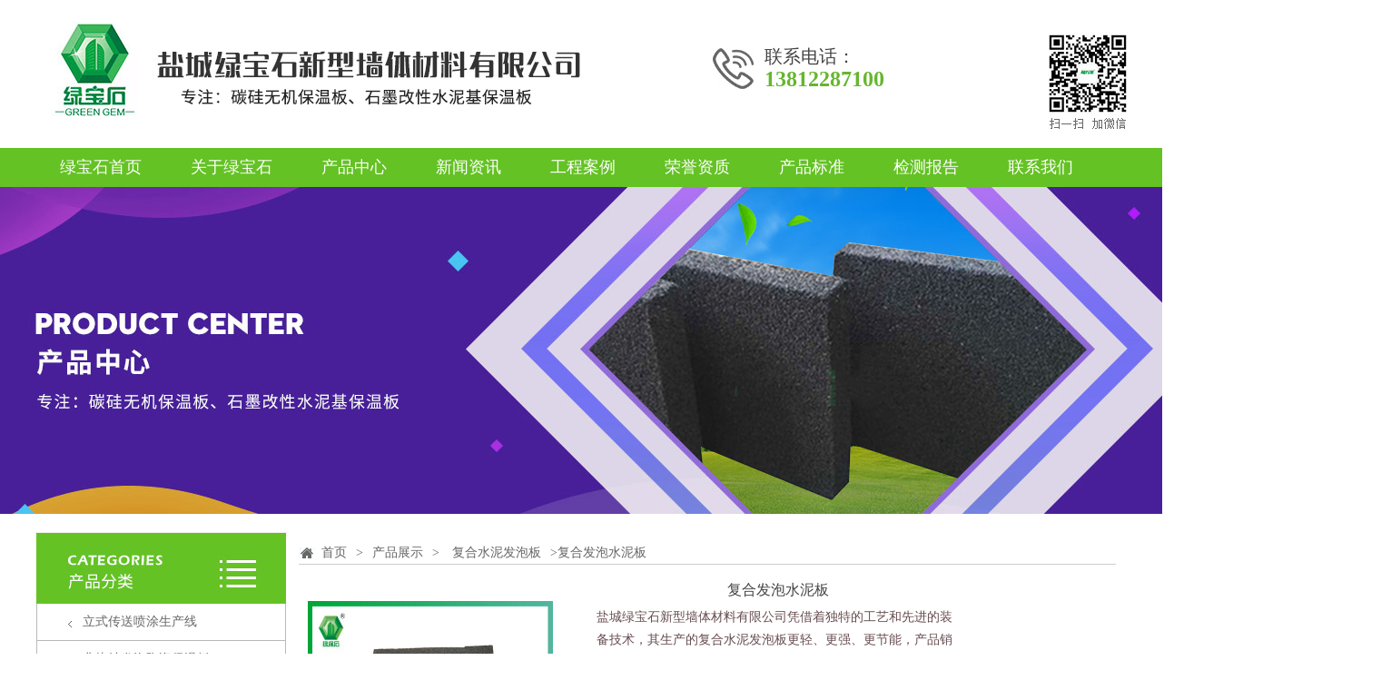

--- FILE ---
content_type: text/html; Charset=UTF-8
request_url: http://www.lbsqtcl.com/ArticleShow-398.html
body_size: 30371
content:
<!DOCTYPE html PUBLIC "-//W3C//DTD XHTML 1.0 Transitional//EN" "http://www.w3.org/TR/xhtml1/DTD/xhtml1-transitional.dtd">
<html xmlns="http://www.w3.org/1999/xhtml">
<head>
<meta http-equiv="Content-Type" content="text/html; charset=utf-8" />
<title>复合发泡水泥板,盐城绿宝石新型墙体材料有限公司官网，绿宝石复合水泥发泡板厂家，复合水泥发泡板的原材料工艺，盐城复合水泥发泡板 ,盐城绿宝石新型墙体材料有限公司</title>
<meta name="Keywords" content="复合发泡水泥板,盐城绿宝石新型墙体材料有限公司官网，绿宝石复合水泥发泡板厂家，复合水泥发泡板的原材料工艺，盐城复合水泥发泡板 ">
<meta name="Description" content="盐城绿宝石新型墙体材料有限公司凭借着独特的工艺和先进的装备技术，其生产的复合水泥发泡板更轻、更强、更节能，产品销往全国各地，并与众多大型建筑集团达成长期供应合作关系，深受用户信赖和好评。复合水泥发泡板，又称泡沫混凝土板，是用泡沫（泡沫剂制备）与水泥搅拌混合浇注成形，再经养护成的一种水泥基轻质多孔无机A级保温板，具有高耐火性、高保温性、高耐久性等特性。,复合发泡水泥板">
<link rel="stylesheet" type="text/css" href="css/public.css"/>
<link rel="stylesheet" type="text/css" href="css/ny_style.css"/>
<link rel="stylesheet" type="text/css" href="css/pro_arc.css"/>
<script src="js/jquery-1.9.1.min.js"></script>
<script type="text/javascript" src="js/jquery.jqzoom.js"></script>
<script type="text/javascript" src="js/base.js"></script>
<script type="text/javascript" src="js/jQuery.blockUI.js"></script>
<script type="text/javascript" src="js/jquery.SuperSlide.js"></script>
<script type="text/javascript" src="js/meau_nav.js"></script>

<script type="text/javascript" src="js/kefu.js"></script>
</head>

<body>
<!--头部-->
<div class="head">
     <div class="head_center">
     <h1 class="logo fl"><img src="images/logo.jpg" alt="盐城绿宝石新型墙体材料有限公司官网，绿宝石复合水泥发泡板厂家，复合水泥发泡板的原材料工艺，盐城复合水泥发泡板 " /></h1>
     <div class="hedyou fr">
     <div class="hottell_img fl">
     <span class="tell1">联系电话：</span>  
     <span class="tell2">13812287100</span>
  </div>
  
     <div class="fl"><img src="images/wenx.jpg"></div>
   
  </div>
   <div class="clear"></div>
    <div class="nav">
      <ul>
         <li class="fist"><a href="http://www.lbsqtcl.com/" title=" 绿宝石首页"> 绿宝石首页</a></li>
         <li><a href="http://www.lbsqtcl.com/CoProfile.html" title="关于绿宝石">关于绿宝石</a></li>
          <li><a href="http://www.lbsqtcl.com/Product.html" title="产品中心">产品中心</a></li>
         <li><a href="http://www.lbsqtcl.com/News.html" title="新闻资讯">新闻资讯</a></li>
         <li><a href="http://www.lbsqtcl.com/Case.html" title="工程案例">工程案例</a></li>
         <li><a href="http://www.lbsqtcl.com/Honner.html" title="荣誉资质">荣誉资质</a></li>
         <li><a href="http://www.lbsqtcl.com/Standard.html" title="产品标准">产品标准</a></li>
         <li><a href="http://www.lbsqtcl.com/Report.html" title="检测报告">检测报告</a></li>
    
         <li><a href="http://www.lbsqtcl.com/CoContact.html" title="联系我们">联系我们</a></li>
         </ul>
  </div>
<div class="clear"></div>
  </div> 
  <div class="clear"></div>
  
 </div>

<script language="javascript">
<!--
function winopen(url)
{
window.open(url,"search","toolbar=0,location=0,directories=0,status=0,menubar=0,scrollbars=1,resizable=yes,width=640,height=450,top=200,left=100");
}
function MM_openBrWindow(theURL,winName,features) { //v2.0
window.open(theURL,winName,features);
}
//-->
</script>
<script>
function eshop(id) { window.open("Eshop.asp?cpbm="+id,"","height=400,width=640,left=200,top=0,resizable=yes,scrollbars=yes,status=no,toolbar=no,menubar=no,location=no");}
</script> 
<!--头部-->

<!--banner-->
<div class="banner_cp">
</div>
<!--banner-->

<div class="wapp">

  
   <div class="main">
   <div class="main_left fl">
     <div class="prolist">
       <div class="prolist_ti">
       <a href="http://www.lbsqtcl.com/Product.html" title="Product" class="abb2"><img src="images/proli_cp.jpg" alt="盐城绿宝石新型墙体材料有限公司官网，绿宝石复合水泥发泡板厂家，复合水泥发泡板的原材料工艺，盐城复合水泥发泡板 "/></a>
       </div>
        <ul>
       <li class=while><a href='http://www.lbsqtcl.com/Product-117.html' title=立式传送喷涂生产线 >立式传送喷涂生产线 </a></li><li class=while><a href='http://www.lbsqtcl.com/Product-116.html' title=非烧结发泡陶瓷保温板 >非烧结发泡陶瓷保温板 </a></li><li class=while><a href='http://www.lbsqtcl.com/Product-115.html' title=复合水泥发泡板 >复合水泥发泡板 </a></li><li class=while><a href='http://www.lbsqtcl.com/Product-114.html' title=水泥发泡板 >水泥发泡板 </a></li><li class=while><a href='http://www.lbsqtcl.com/Product-113.html' title=发泡水泥板 >发泡水泥板 </a></li><li class=while><a href='http://www.lbsqtcl.com/Product-106.html' title=碳硅无机保温板 >碳硅无机保温板 </a></li><li class=while><a href='http://www.lbsqtcl.com/Product-112.html' title=石墨改性水泥基保温板 >石墨改性水泥基保温板 </a></li>
       </ul>
     </div>
     
     <div class="nynewlist fl">
      <div class="nylist_ti fl">
       <a href="http://www.lbsqtcl.com/News.html" title="最新新闻" class="abb2"><img src="images/news_img.jpg" alt="盐城绿宝石新型墙体材料有限公司官网，绿宝石复合水泥发泡板厂家，复合水泥发泡板的原材料工艺，盐城复合水泥发泡板 "/></a>
       </div>
       <ul>
         
         <li> <a href="http://www.lbsqtcl.com/NewsInfo-1103.html" title="石墨改性水泥基保温板的核心特性与性能优势" target="_blank" class="fl"> 石墨改性水泥基保温板的核...</a></li>
       
         <li> <a href="http://www.lbsqtcl.com/NewsInfo-1102.html" title="石墨改性水泥基保温材料，保温与强度兼得" target="_blank" class="fl"> 石墨改性水泥基保温材料，...</a></li>
       
         <li> <a href="http://www.lbsqtcl.com/NewsInfo-1101.html" title="从建筑到工业：石墨改性水泥基保温板适用场景分析" target="_blank" class="fl"> 从建筑到工业：石墨改性水...</a></li>
       
         <li> <a href="http://www.lbsqtcl.com/NewsInfo-1100.html" title="石墨改性水泥基保温板稳定耐用的改性保温建材" target="_blank" class="fl"> 石墨改性水泥基保温板稳定...</a></li>
       
         <li> <a href="http://www.lbsqtcl.com/NewsInfo-1099.html" title="绿宝石专注碳硅无机保温板,，为建筑注入安全、可靠与省心" target="_blank" class="fl"> 绿宝石专注碳硅无机保温板...</a></li>
       
         <li> <a href="http://www.lbsqtcl.com/NewsInfo-1098.html" title="碳硅无机保温板现代建筑节能领域可靠选择" target="_blank" class="fl"> 碳硅无机保温板现代建筑节...</a></li>
       
       </ul>
     </div>
     
     <div class="keywords fl">
       <div class="nylist_ti fl">   
       <a href="http://www.lbsqtcl.com/Product.html" title="热门关键词" class="abb2"><img src="images/keyword.jpg" alt="盐城绿宝石新型墙体材料有限公司官网，绿宝石复合水泥发泡板厂家，复合水泥发泡板的原材料工艺，盐城复合水泥发泡板 "/></a>
       </div>
       <div class="kwodf">
         
          <a href=http://www.lbsqtcl.com/ArticleShow-386.html title=碳硅无机保温板 target="_blank">碳硅无机保温板</a>
        
          <a href=http://www.lbsqtcl.com/Product-112.html title=石墨改性水泥基保温板 target="_blank">石墨改性水泥基保温板</a>
        
          <a href=http://www.lbsqtcl.com/Product-115.html title=复合水泥发泡板 target="_blank">复合水泥发泡板</a>
        
          <a href=http://www.lbsqtcl.com/Product-113.html title=发泡水泥板 target="_blank">发泡水泥板</a>
        
          <a href=http://www.lbsqtcl.com/Product-114.html title=水泥发泡板 target="_blank">水泥发泡板</a>
        
          <a href=http://www.lbsqtcl.com/Product-116.html title=非烧结发泡陶瓷保温板 target="_blank">非烧结发泡陶瓷保温板</a>
        
          <a href=http://www.lbsqtcl.com/Product-117.html title=立式传送喷涂生产线 target="_blank">立式传送喷涂生产线</a>
        
       </div>
     </div>
     
    <div class="ny_lianxi fl">
      <div class="nyimg fl"><a href="http://www.lbsqtcl.com/CoContact.html" class="abb1" title="联系我们"><img src="images/nygy_lx.jpg" alt="盐城绿宝石新型墙体材料有限公司官网，绿宝石复合水泥发泡板厂家，复合水泥发泡板的原材料工艺，盐城复合水泥发泡板 "/></a>
      </div>
      <ul>
        <li class="tell"><span>联系人：闻海 总经理 </span></li>
          <li class="tell"><span>手机： 138 1228 7100</span></li>
          <li class="fax"><span>联系人：王龙 副总经理</span></li>
          <li class="mail"><span>手机：189 3630 3770</span></li>
          <!-- <li class="mail"><span>电&nbsp;&nbsp;&nbsp;话：0515 - 82533666</span></li> -->
          
        </ul>
    </div>
  </div>
   
  <div class="main_right fl">
   <div class="mr_nr">
  <div class="weizhi">
  <div class="weizhi_er"><span><a href="http://www.lbsqtcl.com/" class="home" title="首页">首页</a>><a href="http://www.lbsqtcl.com/Product.html" title="产品展示">产品展示</a>>
  <a href="http://www.lbsqtcl.com/Product-115.html">复合水泥发泡板</a>>复合发泡水泥板</span><div class="clear"></div></div></div>
    <div class="main_content">
      <div class="main_contenct">
         <div class="chanp_xq">
           <div class="xq_lf fl">
             <div id="preview" class="spec-preview"> <span class="jqzoom"><img jqimg="UploadFiles/2019111510273848929.jpg" src="UploadFiles/2019111510273848929.jpg" alt="盐城绿宝石新型墙体材料有限公司官网，绿宝石复合水泥发泡板厂家，复合水泥发泡板的原材料工艺，盐城复合水泥发泡板 " /></span> </div>
             
         </div>
           <div class="xq_fr fl">
           
              <div class="xq_title"> 复合发泡水泥板</a></div>
              <ul>
                 
                <li><span class="xq_rl fr">盐城绿宝石新型墙体材料有限公司凭借着独特的工艺和先进的装备技术，其生产的复合水泥发泡板更轻、更强、更节能，产品销往全国各地，并与众多大型建筑集团达成长期供应合作关系，深受用户信赖和好评。复合水泥发泡板，又称泡沫混凝土板，是用泡沫（泡沫剂制备）与水泥搅拌混合浇注成形，再经养护成的一种水泥基轻质多孔无机A级保温板，具有高耐火性、高保温性、高耐久性等特性。</span></li>
                  <li><div class="bdsharebuttonbox"><a href="#" class="bds_more" data-cmd="more"></a><a href="#" class="bds_qzone" data-cmd="qzone" title="分享到QQ空间"></a><a href="#" class="bds_tsina" data-cmd="tsina" title="分享到新浪微博"></a><a href="#" class="bds_tqq" data-cmd="tqq" title="分享到腾讯微博"></a><a href="#" class="bds_renren" data-cmd="renren" title="分享到人人网"></a><a href="#" class="bds_weixin" data-cmd="weixin" title="分享到微信"></a></div><script>window._bd_share_config={"common":{"bdSnsKey":{},"bdText":"","bdMini":"2","bdMiniList":false,"bdPic":"","bdStyle":"0","bdSize":"16"},"share":{},"image":{"viewList":["qzone","tsina","tqq","renren","weixin"],"viewText":"分享到：","viewSize":"16"},"selectShare":{"bdContainerClass":null,"bdSelectMiniList":["qzone","tsina","tqq","renren","weixin"]}};with(document)0[(getElementsByTagName('head')[0]||body).appendChild(createElement('script')).src='http://bdimg.share.baidu.com/static/api/js/share.js?v=89860593.js?cdnversion='+~(-new Date()/36e5)];
</script></li>
               
                <li><a href="#name1"><img src="images/bgBtn2.png"  alt="盐城绿宝石新型墙体材料有限公司官网，绿宝石复合水泥发泡板厂家，复合水泥发泡板的原材料工艺，盐城复合水泥发泡板 "/></a></li>
              </ul>
           </div>
        </div>
        <div class="clear"></div>
        <div class="chanp2">
          <p>
           <!--产品文字描述--> 
          </p>
        </div>
        <div class="clear"></div>
        
        
        <div class="chanp4">
          <div class="effect">
					<div class="slideTxtBox1">
						<div class="hd">
							<ul><li>描述</li></ul>
						</div>
						<div class="bd">
							<ul class="infoList1" >
								<li><p style="text-align: center;"><img src="/ueditor/asp/upload/image/20191115/15737848658923719.jpg" title="复合发泡水泥板.jpg" alt="复合发泡水泥板.jpg"/></p><p style="text-align: center;"><img src="/ueditor/asp/upload/image/20210802/16278803905729719.jpg" title="d40ce995602420c117264c82c5e97c7.jpg" alt="d40ce995602420c117264c82c5e97c7.jpg"/></p><p><br/></p><p><a href="http://www.lbsqtcl.com/" target="_self"><strong>盐城绿宝石新型墙体材料有限公司</strong></a>是一家专业从事<a href="http://www.lbsqtcl.com/" target="_self" style="white-space: normal;"><strong>复合水泥发泡板</strong></a>的生产、销售、研发一体的企业。</p><p><br/></p><p><a href="http://www.lbsqtcl.com/" target="_self" style="white-space: normal;"><strong>复合水泥发泡板</strong></a>，又称泡沫混凝土板，是用泡沫（泡沫剂制备）与水泥搅拌混合浇注成形，再经养护成的一种水泥基轻质多孔无机A级保温板，具有高耐火性、高保温性、高耐久性等特性。</p><p><br/></p><p><a href="http://www.lbsqtcl.com/" target="_self" style="white-space: normal;"><strong>复合水泥发泡板</strong></a>具有以下几种特性：</p><p><br/></p><p>1、高耐火性</p><p><a href="http://www.lbsqtcl.com/" target="_self" style="white-space: normal;"><strong>复合水泥发泡板</strong></a>属于A1级防火材料，具有良好的耐火性，耐火度达到1000℃以上，完全满足了防火隔离带的要求。</p><p><br/></p><p>2、高保温性</p><p><a href="http://www.lbsqtcl.com/" target="_self" style="white-space: normal;"><strong>复合水泥发泡板</strong></a>闭孔率&gt;95%，高闭孔率减少对流传热，是高隔热的先决条件，可满足建筑保温隔热的需求。</p><p><br/></p><p>3、强度相对好，不易碎裂</p><p><a href="http://www.lbsqtcl.com/" target="_self" style="white-space: normal;"><strong>复合水泥发泡板</strong></a>抗压、抗折、强度指标均较高，达到了低密度较高强度的相对统一，使用与运输不易碎裂，并符合耐火完整性。</p><p><br/></p><p>4、轻质</p><p><a href="http://www.lbsqtcl.com/" target="_self" style="white-space: normal;"><strong>复合水泥发泡板</strong></a>密度在100-300kg/m&amp;sup3; 完全满足防火隔离带的各项指标要求。</p><p><br/></p><p>5、无毒无害&nbsp;</p><p><a href="http://www.lbsqtcl.com/" target="_self" style="white-space: normal;"><strong>复合水泥发泡板</strong></a>在高温下不会燃烧且不释放有毒气体，属于安全、环保的建筑材料。</p><p><br/></p><p>6、寿命长</p><p><a href="http://www.lbsqtcl.com/" target="_self" style="white-space: normal;"><strong>复合水泥发泡板</strong></a>使用寿命大于50年，与建筑的寿命能保持同步。</p><p><br/></p><p>7、耐水性好</p><p><a href="http://www.lbsqtcl.com/" target="_self" style="white-space: normal;"><strong>复合水泥发泡板</strong></a>属于硅酸盐类材料，耐水性非常优越。</p><p><br/></p><p>8、界面好</p><p>由于<a href="http://www.lbsqtcl.com/" target="_self" style="white-space: normal;"><strong>复合水泥发泡板</strong></a>是多孔材料又与砂浆、墙面是同质，因此界面非常好，施工过程中不像有机或岩棉类那些保温材料一样需要锚固，直接粘贴即可。</p><p><br/></p><p>9、节能环保</p><p><a href="http://www.lbsqtcl.com/" target="_self" style="white-space: normal;"><strong>复合水泥发泡板</strong></a>生产、施工及使用中无有害气体排放对环境造成的影响；避免重复保温拆除的废料给环境造成污染；不会造成传统保温材料燃烧给环境及人身安全带来的威胁；无矿物棉类材料飞尘对人体呼吸道及皮肤造成的伤害；建筑物报废拆除后，该材料经过粉碎可再次填充利用，不会对环境造成污染，实现可持续生产。</p><p><br/></p><p>盐城绿宝石新型墙体材料有限公司凭借着独特的工艺和先进的装备技术，其生产的<a href="http://www.lbsqtcl.com/" target="_self" style="white-space: normal;"><strong>复合水泥发泡板</strong></a>更轻、更强、更节能，产品销往全国各地，并与众多大型建筑集团达成长期供应合作关系，深受用户信赖和好评。</p><p><br/></p><p>“绿宝石”主要生产产品有：<a href="http://www.lbsqtcl.com/" target="_self" style="white-space: normal;"><strong>发泡水泥板</strong></a>、<strong style="white-space: normal;"><a href="http://www.lbsqtcl.com/" target="_self" style="white-space: normal;">非烧结发泡陶瓷保温板</a></strong>、<a href="http://www.lbsqtcl.com/" target="_self" style="white-space: normal;"><strong>水泥发泡板</strong></a>、<a href="http://www.lbsqtcl.com/" target="_self" style="white-space: normal;"><strong>复合水泥发泡板</strong></a>、<a href="http://www.lbsqtcl.com/" target="_self" style="white-space: normal;"><strong>碳硅无机保温板</strong></a>和<a href="http://www.lbsqtcl.com/" target="_self" style="white-space: normal;"><strong>石墨改性水泥基保温板</strong></a>等产品。</p></p><p align='center'></p></li>
						        
							</ul>
						</div>
					</div>
					<script type="text/javascript">jQuery(".slideTxtBox1").slide({effect:"left"});</script>
		</div>
        </div>
      
       <div class="clear"></div>
     </div>
 <div class="clear"></div>
 <div class="keyword"><b>相关关键词：</b><a title="" href=""></a><a title="" href=""></a><a title="" href=""></a><a title="" href=""></a><a title="" href=""></a></div>
 
 <div class="clear"></div>
 <div class="rightContent">
 <script type="text/javascript">
//<![CDATA[
function FORM1_onsubmit()
{

if (document.FORM1.Somane.value.length==0)
{
alert("Please enter the correct contact name");
document.FORM1.Somane.focus();
return false;
}

if (document.FORM1.Phone.value.length==0)
{
alert("Please enter the correct contact phone");
document.FORM1.Phone.focus();
return false;
}

}
</script>
          <div class="priceList">
                         <FORM language=javascript name=FORM1 onSubmit="return FORM1_onsubmit()"action=ment42.asp method=post  target=_blank><INPUT type=hidden value= name=username>
                           <INPUT type=hidden value= name=cpbm>
                            <input name="pid" type="hidden"   value="398">
                         <div class="xunj_title"><span>联系我们</span></div>
                        
                         <div></div>
                         <div class="xunj_title1" style="margin-top:20px;"><span>请认真细心的填写您的信息 </span></div>
                         <div class="xunj_title1" style="margin-top:10px;"><span>带*为必填项 </span></div>
                         
                            <ul>
                                <li class="fenzhi"><label class="la int" for="username">联系人:</label><input name="Somane" type="text" id="username" class="required1"/></li>
                                <li class="fenzhi"><label class="la int">邮箱:</label><input name="Email" type="text" value="" id="email" class="required1"/></li>
                                 <li class="fenzhi"><label class="la int" for="tell">手机号码:</label><input name="Phone" type="text" value=""  id="tell" class="required1"/></li>
                                <li class="fenzhi"><label class="la int" for="personinfo">公司名称:</label><input name="Comane" type="text" value="" id="personinfo" class="required1"/></li>
                                <li class="conmmt"><label class="la int" >备注:</label><textarea name="Add" cols="56" rows="5"></textarea> </li> 
                               
                                
                              <li class="priceBtn sub"><input type="hidden" name="IsPostBack" value="true"/><input type="submit" value = "" name="Submit2" id="send1"/></li>
                              <a name=name1></a>
                            </ul>
                        </form>  
                    </div>
                </div>
                  <div class="clear"></div>
        
 <div class="clear"></div>
 <div class="proRl">
                            <div class="proTitle">
                                相关产品</div>
                            <div class="proDe">
                            
                            
                            
                                <ul>
                                   
                                    <li>
                                    <a href="http://www.lbsqtcl.com/ArticleShow-399.html" target="_blank"><img src=UploadFiles/2019111510364657981.jpg alt="“绿宝石”复合水泥发泡板" /></a>
                                    <p><a href="http://www.lbsqtcl.com/ArticleShow-399.html" target="_blank" >“绿宝石”复合水泥发泡板</a></p>
                                    </li>
                             
      
                                    <li>
                                    <a href="http://www.lbsqtcl.com/ArticleShow-398.html" target="_blank"><img src=UploadFiles/2019111510273848929.jpg alt="复合发泡水泥板" /></a>
                                    <p><a href="http://www.lbsqtcl.com/ArticleShow-398.html" target="_blank" >复合发泡水泥板</a></p>
                                    </li>
                             

                                 
                                </ul>
                            </div>
                        </div>
<div class="clear"></div>
 
 <div class="newsRl">
                            <div class="proTitle">
                                最新资讯</div>
                            <div class="proNews">
                            

                                <ul>
                                
                                   <li><a href="http://www.lbsqtcl.com/NewsInfo-1103.html" title="石墨改性水泥基保温板的核心特性与性能优势" target="_blank" >石墨改性水泥基保温板的核心特性与性能优势</a></li>
                                  
                                   <li><a href="http://www.lbsqtcl.com/NewsInfo-1102.html" title="石墨改性水泥基保温材料，保温与强度兼得" target="_blank" >石墨改性水泥基保温材料，保温与强度兼得</a></li>
                                  
                                   <li><a href="http://www.lbsqtcl.com/NewsInfo-1101.html" title="从建筑到工业：石墨改性水泥基保温板适用场景分析" target="_blank" >从建筑到工业：石墨改性水泥基保温板适用场景分析</a></li>
                                  
                                   <li><a href="http://www.lbsqtcl.com/NewsInfo-1100.html" title="石墨改性水泥基保温板稳定耐用的改性保温建材" target="_blank" >石墨改性水泥基保温板稳定耐用的改性保温建材</a></li>
                                  
                                   <li><a href="http://www.lbsqtcl.com/NewsInfo-1099.html" title="绿宝石专注碳硅无机保温板,，为建筑注入安全、可靠与省心" target="_blank" >绿宝石专注碳硅无机保温板,，为建筑注入安全、可靠与省心</a></li>
                                  
                                   <li><a href="http://www.lbsqtcl.com/NewsInfo-1098.html" title="碳硅无机保温板现代建筑节能领域可靠选择" target="_blank" >碳硅无机保温板现代建筑节能领域可靠选择</a></li>
                                  
                                   <li><a href="http://www.lbsqtcl.com/NewsInfo-1097.html" title="石墨改性水泥基保温板：适配多元建筑场景的实用保温材料" target="_blank" >石墨改性水泥基保温板：适配多元建筑场景的实用保温材料</a></li>
                                  
                                   <li><a href="http://www.lbsqtcl.com/NewsInfo-1096.html" title="石墨改性水泥基保温板：助力建筑节能与安全的优质选择" target="_blank" >石墨改性水泥基保温板：助力建筑节能与安全的优质选择</a></li>
                                  
                                   <li><a href="http://www.lbsqtcl.com/NewsInfo-1095.html" title="A1 级背后的守护：石墨改性水泥基保温板的安全密码" target="_blank" >A1 级背后的守护：石墨改性水泥基保温板的安全密码</a></li>
                                  
                                   
                                </ul>
                            </div>
                        </div>
 
</div>
   
   </div>
  <div class="clear"></div>
  </div>
  <div class="clear"></div>
 </div>
 <div class="clear"></div>
</div>
<!--底部-->
<div class="foot2">
<div class="foot_bt">
    <div class="botomfl fl">
       <ul>
         <li><a href="http://www.lbsqtcl.com/" title="绿宝石首页">绿宝石首页</a></li>
         <li><a href="http://www.lbsqtcl.com/Product.html" title="产品中心">产品中心</a></li>
         <li><a href="http://www.lbsqtcl.com/News.html" title="新闻资讯">新闻资讯</a></li>
         <li><a href="http://www.lbsqtcl.com/Case.html" title="工程案例">工程案例</a></li>
         <li><a href="http://www.lbsqtcl.com/Honner.html" title="荣誉资质">荣誉资质</a></li>
         <li><a href="http://www.lbsqtcl.com/Report.html" title="检测报告">检测报告</a></li>
         <li><a href="http://www.lbsqtcl.com/CoProfile.html" title="关于绿宝石">关于绿宝石</a></li>
         <li><a href="http://www.lbsqtcl.com/CoContact.html" title="联系我们">联系我们</a></li>
        
       </ul>
    </div>


   <div class="botfl fl">
    <div class="boorrr fl">
      <div class="link1 fl">地    址： 江苏省射阳港经济开发区新材料产业园3号厂房   联系电话： 闻总 13812287100  传真：0515-82533666   Email: 2544582887@qq.com</div>
      
      <div class="link1 fl">版权所有： 盐城绿宝石新型墙体材料有限公司 技术支持：<a href="http://www.fibreinfo.com/" target="_blank">中国丙纶网</a> <a href="https://beian.miit.gov.cn"  target="_blank" >苏ICP备18030226号-1</a> <a target="_blank" href="http://www.beian.gov.cn/portal/registerSystemInfo?recordcode=32092402000187" style="display:inline-block;text-decoration:none;height:20px;line-height:20px;"><img style="margin-right: 8px; vertical-align: middle;" width="18" src="../images/beian.png"/>苏公网安备 32092402000187号</a> </div>
    </div>
   <div class="link fl"><span>关 键 词：</span>
   
        <a href=http://www.lbsqtcl.com/ArticleShow-386.html title=碳硅无机保温板 target="_blank" >碳硅无机保温板</a>
      
        <a href=http://www.lbsqtcl.com/Product-112.html title=石墨改性水泥基保温板 target="_blank" >石墨改性水泥基保温板</a>
      
        <a href=http://www.lbsqtcl.com/Product-115.html title=复合水泥发泡板 target="_blank" >复合水泥发泡板</a>
      
        <a href=http://www.lbsqtcl.com/Product-113.html title=发泡水泥板 target="_blank" >发泡水泥板</a>
      
        <a href=http://www.lbsqtcl.com/Product-114.html title=水泥发泡板 target="_blank" >水泥发泡板</a>
      
        <a href=http://www.lbsqtcl.com/Product-116.html title=非烧结发泡陶瓷保温板 target="_blank" >非烧结发泡陶瓷保温板</a>
      
        <a href=http://www.lbsqtcl.com/Product-117.html title=立式传送喷涂生产线 target="_blank" >立式传送喷涂生产线</a>
      
   </div>
   <div class="link fl"><span>友情链接：</span>
        <a href=http://www.dysfjx.cn title=赛富机械 target="_blank" >赛富机械</a>
      
        <a href=http://www.fwjbwb.com title=福万家保温板 target="_blank" >福万家保温板</a>
      
        <a href=http://www.ychqxw.com title=鹤强纤维 target="_blank" >鹤强纤维</a>
      
        <a href=http://www.mincorubber.com title=明科精密橡塑 target="_blank" >明科精密橡塑</a>
      
        <a href=http://www.chinadrying.com title=惠扬干燥制粒 target="_blank" >惠扬干燥制粒</a>
      
        <a href=http://www.lbsqtcl.com title=绿宝石 target="_blank" >绿宝石</a>
      
        <a href=http://www.pbjngroup.com title=芃博节能集团 target="_blank" >芃博节能集团</a>
      
        <a href=http://www.bestlinecn.com title=倍联现代物流 target="_blank" >倍联现代物流</a>
      
        <a href=http://www.haodetool.com title=好得工具 target="_blank" >好得工具</a>
      
        <a href=http://www.kehuatools.com title=可华切削技术 target="_blank" >可华切削技术</a>
      </div>
    
    
   </div>
   
   <div class="clear"></div>
  </div>
   <div class="clear"></div>
</div>
<div class="clear"></div>

<!--底部-->
</body>
</html>


--- FILE ---
content_type: text/css
request_url: http://www.lbsqtcl.com/css/public.css
body_size: 3363
content:
body{color:#444444;font: 14px/1.75 "微软雅黑";}
*{padding:0;margin:0;}
h1,h2,h3,h4{font-weight:normal;font-size:14px}
html{min-width:1140px;}
img{border:none;vertical-align:bottom;}
a{color:#686868;outline: medium none;text-decoration: none; }
li{list-style:none;}

.clear{clear: both;}
.fl{float:left;}
.fr{float:right;}

.head{width:100%;min-width:1140px;overflow:hidden;background:url(../images/headbg.jpg) repeat-x;}
.head_center{width:1203px;margin:0 auto;height:178px;}
.head_center .logo{width:623px;height:163px;}
.head_center .logo img{width:623px;height:163px;}


.hedyou{ margin-top:35px;}
.in_wx{float:right;}
.hottell_img{width:252px; margin-right:120px; float:left; background:url(../images/tell.jpg) no-repeat center left; margin-top:15px;}
.hottell_img span{width:181px; float:left; padding-left:60px;font-family:"微软雅黑";font-size:20px;  line-height:25px;}
.hottell_img .tell2{font-weight: 600; color:#66b62f;font-size:24px;}
.nav{width:1203px; float:left;}
.nav ul{width:1203px; float:right;}
.nav ul li{text-align:center; margin:0 27px; float:left; line-height:43px;} 
.nav ul li {font-size:18px; color:#fff;}
.nav ul li a:hover{  color:#fff;}
.nav ul li a{
            position: relative;
            text-decoration: none;
            font-size:18px;
            color:#fff;
        }
.nav ul li a:before{
            content: "";
            position: absolute;
            left: 0;
            bottom:-5px;
            height:2px;
            width: 100%;
			color:#fff;
            background:#fff;
            transform: scale(0);
            transition: all 0.3s;
        }
.nav ul li a:hover:before{
	        color:#fff;
            transform: scale(1);
        }



/*底部*/
.botomfl{width:1204px; float:left;}
.botomfl ul{width:1204px; float:left;}
.botomfl ul li{ margin:0 36px; height:65px; line-height:65px; text-align:center; color:#a1a1a1; font-size:15px; float:left; }
.botomfl ul li a{color:#fff; font-size:18px;}

.foot2{width:100%; background:url(../images/foot2.jpg) repeat-x; min-height:212px;}
.foot_bt{width:1204px;margin:0 auto;}
.foot_bt .link span{color:#d3d3d3;width:70px;float:left;}
.boorrr{width:1204px; float:left; margin-top:20px; margin-bottom:20px;}

.foot_bt .link a{float:left;display:block;margin-top:5px;padding-left:10px;padding-right:10px;border-right:1px solid #d9d9d9;height:12px;line-height:10px;color:#d3d3d3;}
.foot_bt .link a{color:#d3d3d3;}
.foot_bt .link1 a{color:#d3d3d3;}
.botfl{width:1204px;float:left;}
.foot_bt .link{width:1204px;}
.foot_bt .link1{width:1204px;}
.foot_bt .link1{color:#d3d3d3;}

.pdf {
    padding: 28px;
}

.pdf ul li  {
    height: 40px;
    line-height: 40px;
    padding-bottom: 28px;
    margin-bottom: 28px;
    border-bottom: 1px dashed #ccc;
}
.pdf ul li a {
    position: relative;
    display: flex;
    align-items: center;
}
.pdf ul li a span {
    display: inline-block;
    height: 40px;
    font-size: 18px;
    color: #333;
    vertical-align: middle;
}
.pdf .date {
    position: absolute;
    right: 0;
    top: 0;
    font-size: 14px;
    color: #666;
}
.pdf .pdf_pic {
    display: inline-block;
    width: 40px;
    height: 40px;
    margin-right: 24px;
    background: url(../images/PDF.png) no-repeat;
    background-size: 100%;
}

--- FILE ---
content_type: text/css
request_url: http://www.lbsqtcl.com/css/ny_style.css
body_size: 7765
content:
@charset "utf-8";
/* CSS Document */

.banner_gy
{
	width:100%;
	height:400px;
	background-color:#5E6166;
	background:url(../images/ban_gy.jpg) no-repeat center top;
}
.banner_cp
{
	width:100%;
	height:360px;
	background-color:#5E6166;
	background:url(../images/ban_cp.jpg) no-repeat center top;
}

.banner_lx
{
	width:100%;
	height:400px;
	background-color:#5E6166;
	background:url(../images/ban_lx.jpg) no-repeat center top;
}

.banner_xw
{
	width:100%;
	height:400px;
	background-color:#5E6166;
	background:url(../images/ban_xw.jpg) no-repeat center top;
}

.banner_jc
{
	width:100%;
	height:400px;
	background-color:#5E6166;
	background:url(../images/ban_jc.jpg) no-repeat center top;
}

.banner_ry
{
	width:100%;
	height:400px;
	background-color:#5E6166;
	background:url(../images/ban_ry.jpg) no-repeat center top;
}
.banner_gc
{
	width:100%;
	height:400px;
	background-color:#5E6166;
	background:url(../images/ban_gc.jpg) no-repeat center top;
}




.weizhi
{
	height:30px;
	line-height:30px;
	border-bottom:1px solid #CCC;
	
}
.weizhi_er
{
	width:1203px;
	margin:0 auto;
	background:url(../images/wz_po.jpg) no-repeat left center;

}
.weizhi span
{
	color:#666666;
	margin-left:15px;
	line-height:35px;
	background:url(../images/nyfr_po.png) no-repeat center left;
}
.weizhi a
{
	color:#666666;
	padding-left:10px;
	padding-right:10px;
}

.wapp
{
	width:100%;
	min-width:1104px;
	background-color:#fff;
}
.main
{
	width:1203px;
	margin:0 auto;
	margin-bottom:40px;
	margin-top:20px;
	
}

.main .main_left
{
	width:275px;
}
.prolist_ti{width:275px; float:left;}
.prolist{width:275px;border:1px solid #F1F1F1;}
.prolist ul{width:273px;float:left; border-right:1px solid #B9B9B9;border-left:1px solid #B9B9B9; }
.prolist ul li{ width:273px;float:left;line-height:20px; padding-top:10px; padding-bottom:10px; border-bottom:1px solid #B9B9B9; }
.while{background:url(../images/pontbg.jpg) no-repeat left center;}
.prolist ul li a{display:block;font-family:"微软雅黑";font-size:14px;padding-left:50px;}
.prolist ul .w1{background:url(../images/nygy_hov.jpg) no-repeat center top; color:#FFFFFF;}
.prolist ul .w1 a{color:#FFFFFF;}


.nynewlist{width:275px; float:left; margin-top:25px;}
.nynewlist .nylist_ti{width:275px; float:left;}
.nylist_ti a{width:275px; float:left; color:#FFFFFF;}
.nynewlist ul { width:273px;float:left; border-right:1px solid #B9B9B9;border-left:1px solid #B9B9B9; background-color:#F5F5F5;}
.nynewlist ul li{ width:273px;float:left;height:40px;line-height:40px; border-bottom:1px solid #B9B9B9; background:url(../images/pontbg.jpg) no-repeat 15px center;}
.nynewlist ul li a{padding-left:35px; font-family:"微软雅黑"; color:#666666;}

.keywords{width:275px; float:left; margin-top:25px;}
.keywords .nylist_ti{width:275px;float:left;}
.kwodf{width:275px; float:left;}
.kwodf a{ width:92%; margin:2%; float:left; text-align:center; height:30px; padding:2%; line-height:30px; border:1px dashed #B9B9B9; border-radius:5px;font-family:"微软雅黑"; color:#666666;}


.ny_lianxi{width:275px; margin-top:25px;}
.ny_lianxi .nylist_ti{ width:275px; height:35px; line-height:35px; float:left;}
.ny_lianxi .nylist_ti a{font-family:"微软雅黑"; font-size:17px; color:#FFFFFF; padding-left:35px;font-weight:600; line-height:35px;}
.ny_lianxi ul{width:273px; float:left; border:1px solid #DCDCDC; padding-bottom:15px;}
.ny_lianxi ul li{ width:210px; float:left; line-height:25px; margin-left:10px; line-height:35px;}  
.ny_lianxi ul li span{ float:left; line-height:20px; padding-top:10px; font-family:Arial;}
.nyimg{width:275px;  margin-top:5px;}
#addd{line-height:20px;}

.main_right{width:900px;margin-left:15px;min-height:928px;}
.mr_nr {margin-top:5px;}
.mr_nr .guanyu{text-indent:2em;}
.ny_cpfl{width:207px;float:left;}
.cp_im{width:207px;height:101px;margin-bottom:10px;}
.cp_im img{margin:0 auto;}
.ny_cpfl ul{float:left;width:207px;background-color:#F4F5F5;}
.ny_cpfl h1{float:left;width:207px;height:32px;background:url(../images/ny_cplb.jpg) no-repeat left center;}
.ny_cpfl h2{float:left;width:219px;height:42px;background:url(../images/ny_cpyy.png) no-repeat left center;margin-left:1px;}
.ny_cpfl h1 span{width:207px;line-height:32px;text-align:center;float:left;color:#FFF;font-size:16px;}
.ny_cpfl h1 span a{	color:#FFF;font-size:16px;}
.ny_cpfl  h2 span{width:200px;float:left;color:#FFF;font-size:16px;padding-top:8px;padding-left:90px;}

.ny_cpfl ul li{width:193px;float:left;line-height:35px;background:url(../images/index_point.png) no-repeat 20px center;border-bottom:1px solid #D7D4D4;}
.ny_cpfl ul li a{float:left;padding-left:40px;}
.ny_cpfl .bh{border-bottom:1px solid #DFDFDF;border-bottom-right-radius:1em;border-bottom-left-radius:1em;}
.about{width:275px;float:left;}
.ym_kywork{width:900px;float:right;}
.prolists{width:205px;float:left;border-right:1px solid #C8C8C8;}
.prottt{width:205px;float:left;}
.pro_ti{width:205px;float:left;height:50px;line-height:50px;border-bottom:1px solid #EDEDED;}
.pro_ti a{font-size:16px;padding-left:40px;}
.prolists ul{width:205px;float:left;}
.prolists ul li{float:left;height:37px;	border-bottom:1px solid #EDEDED;border-left:1px solid #EDEDED;line-height:37px;width:205px;}
.prolists ul li a{color:#484848;display:block;font-family:"宋体";font-size:16px; padding-left:40px;}

/*关于我们*/
.pro_ri{ width:303px; margin:0 auto; text-align:center; padding-top:25px; padding-bottom:20px;}
.pro_ri .abt_ti2 a{font-family:Arial; font-weight:bold; font-size:20px; line-height:30px; color:#e2e2e2;}
.pro_ri .abt_ti1 a{ font-family:"微软雅黑"; font-size:18px; font-weight:bold; color:#3f3f3f;}

.about1{ width:100%; }
.about1er{width:1203px; margin:0 auto;}
.abou1fl{ width:1203px; float:left;}
.abou1fl h1{ font-family:Gotham, "Helvetica Neue", Helvetica, Arial, sans-serif; color:#003d80; font-size:20px; font-weight:bold; line-height:35px;}
.abou1fl h2{ font-family:Arial, Helvetica, Arial, sans-serif; color:#777777; font-size:14px;}

.abou1fl p{ font-size:14px; line-height:28px; text-indent:2em; margin-bottom:5px;}
.abou1fr{ width:1170px; margin-top:35px; margin-bottom:30px;}

.nyys1{width:100%; background:url(../images/nyys1.jpg) no-repeat center top; min-height:427px; margin-top:13px;}
.nyys2{width:100%; background:url(../images/nyys2.jpg) no-repeat center top; min-height:338px;}

.wap5{width:100%;}
.wap5_er{width:1203px; margin:0 auto;}
.pro_ri2{ width:396px; margin:0 auto; text-align:center; padding-top:35px; padding-bottom:10px;}
.pro_ri2 .abt_ti2 a{font-family:Arial; font-weight:bold; font-size:30px; line-height:30px; color:#f6bb8d;}
.pro_ri2 .abt_ti1 a{ font-family:"微软雅黑"; font-size:22px; color:#fff;}
 
.server{width:1203px; float:left; margin-top:10px;}
.server dl{width:381px; float:left;}
.janj{ margin-right:30px;}
.server dl dt{width:381px; float:left;}
.server dl dd{width:381px; float:left;color:#686868; text-align:center;}
.server dl .ser_ti{ font-size:19px; font-weight:bold; color:#333333; line-height:60px;}



.about2{width:100%; background:url(../images/about2bg.jpg) no-repeat center top; min-height:905px;}
.pro_ri1{ width:396px; margin:0 auto; text-align:center; padding-top:35px; padding-bottom:30px;}
.pro_ri1 .abt_ti2 a{font-family:Arial; font-weight:bold; font-size:20px; line-height:30px; color:#fff;}
.pro_ri1 .abt_ti1 a{ font-family:"微软雅黑"; font-size:18px; color:#fff;}


.about2cofl{width:1203px; float:left; margin-top:20px; margin-bottom:30px;}
.ab2frtop{ width:1203px; float:left;}


.red{background:url(../images/pontbghv.jpg) no-repeat left center;}
.red a{color:#FFF;} 
 
 
 
 
 
 

--- FILE ---
content_type: text/css
request_url: http://www.lbsqtcl.com/css/pro_arc.css
body_size: 14938
content:
@charset "utf-8";
/* CSS Document */

.news_lists
{
	width:880px;
	float:left;
}

.news_lists dl
{
	width:880px;
	float:left;
	border-bottom:1px dashed #ccc;
	color:#666;
	margin-bottom:8px;
	
}

.news_lists dl dt
{
	width:880px;
	line-height:40px;
	float:left;
}

.news_lists dl dt a
{
	color:#1767B0;
	font-size:16px;
	font-weight:bold;
	font-family:"微软雅黑";
	
}
.news_lists dl dd
{
	float:left;
	width:880px;
	line-height:25px;
	text-align:left;
	padding-top:10px;
	padding-bottom:15px;
	font-family:Arial, Helvetica, sans-serif;
	
}

/*相关产品*/
.proRl{margin-top:15px;}
.proTitle{ height:35px; line-height:35px;font-size:15px;font-weight:bold;font-family:"微软雅黑","Microsoft YaHei", "SimSun"; padding-left:40px; background-color:#F7F7F7; color:#000; }
.proDe{ width:752px;padding:10px 5px; float:left;}
.proDe ul li{ width:148px;  margin:10px 23px 0px 0px; float:left;background:none;}
.proDe ul li a{width:143px;display:block; text-align:center; background:none;}
.proDe ul li a img{ padding:4px 2px;display:block;margin:0 auto;width:143px; height:123px; }
.proDe ul li p{ text-align:center; line-height:32px; font-family:"宋体";  height:32px; padding:2px;margin:0 auto; width:143px; float:left;}


/*相关新闻*/
.newsRl{margin-top:15px; float:left; width:880px;}
.proNews { width:880px;}
.proNews li{line-height:30px; height:32px; margin-bottom:2px; color:#000; background:none; width:880px; float:left; }
.proNews li a{ color:#555555; font-size:14px; float:left;}
.proNews li a:hover{ text-decoration:underline; color:#F00;}
.proNews li span{ color:#555555; font-family:Verdana, Arial, Helvetica, sans-serif; font-size:14px; float:right;}
/*产品详细*/

.proOne{ padding:10px 0px;}
.proOneLeft{ width:200px; height:200px; margin-left:20px; float:left;}
.proOneLeft a{ display:block;width:198px; height:198px; }
.proOneLeft a img{ display:block;width:198px; height:198px;border:1px solid #ccc;}
.proOneRight{ width:300px; margin-left:20px; float:left;}
.proOneRight li{ line-height:32px; height:32px; background:none; width:300px;}
.proOneRight li span{ padding:0 5px;}
.proOneRight a{ margin:0 3px; display:block; font-weight:bold; }
.proDetail .proOneRight a{color:#000;font-weight:normal;}

.newsWhere
{
    font-size: 11px;
    font-weight: bold;
    text-align: center;
    line-height: 35px;
    padding-top:20px;

}

.newsWhere .new_title
{
	color:#999;
    font-size: 18px;
    font-weight: bold;
    line-height: 30px;
}

.newsWhere span
{
	font-family:Arial, Helvetica, sans-serif;
	color:#999;
	font-size:14px;
}

.newsContent
{
	color:#999;
    width: 880px;
	margin:0 auto;
	font-size:14px;
}

.newsContent p
{
    line-height: 30px;
	color:#999;
	font-size:14px;
}
.conpany1
{
	width:705px;
	margin-top:25px;
}

.proPage
{
	width:880px;
	float:right;
	text-align:right;
	color:#999;
	}
.proPage ul
{
	width:750px;
	text-align:right;
	float:right;
}
	
	
.proPage ul li
{

	float:left;
}

/*产品中心*/
.prolist_info
{
	width:900px;
	float:left;
    margin-bottom: 5px;
    overflow: hidden;
}
.prolist_info dl
{
    float: left;
    overflow: hidden;
    width:218px;
	margin:3px;
	margin-bottom:20px;
	margin-top:10px;
}
.prolist_info dl dt
{
	background:url(../images/cpk.jpg) no-repeat center top;
    height:200px;
    width: 218px;
	float:left;
}
.prolist_info dl dt a{display:block;}
.prolist_info dl dt a img
{
    height:200px;
    width:218px;
	float:left;

}

.prolist_info dl dd
{
    width:218px;
	float:left;
}

.prolist_info dd span {
    background:url(../images/pro_bgline.gif) no-repeat scroll center bottom;
    color: #4d4d4d;
    display: block;
    font: 14px/18px "宋体";
    height:45px;
	line-height:45px;
    margin-top: 8px;
    overflow: hidden;
    text-align: center;
	 width:218px;
	float:left;
}
.prolist_info dd p {
    height: 26px;
    margin-top: 14px;
    overflow: hidden;
    width:218px;
	float:left;
}
.prolist_info dd p a {
    background:url(../images/pro_btn1.gif) no-repeat scroll center top;
    color: #fff;
    display: inline-block;
    font: 14px/26px "Microsoft Yahei";
    height: 26px;
    overflow: hidden;
    text-align: center;
    width: 90px;
}
.prolist_info dd p a.a02 {
    background:url(../images/pro_btn2.gif) no-repeat scroll center top;
    display: inline-block;
}
.prolist_info .nones {
    margin-right: 0;
}


/*产品详情*/
.main_contenct
{
	width:880px;
	margin:0 auto;
	margin-top:10px;
	
}

.chanp_xq
{
	width:880px;
	margin:0 auto;
}

.chanp_xq .xq_lf
{
	width:308px;
	margin-top:30px;
}



.spec-scroll
{
	clear: both;
    margin-top: 5px;
	height:62px;
	width:272px;
	float:left;
}
.items
{
    float: left;
    width: 242px;
    overflow: hidden;
    position: relative;
    height: 62px;
}

.spec-scroll .items ul {
    width: 242px;
    position: absolute;
    height: 999999px;
	height:52px;
}
.spec-scroll .items ul li {
    float: left;
    text-align: center;
	width:62px;
    height:52px;
}
.spec-scroll .items ul li img {
    height: 52px;
    padding: 2px;
    width: 62px;
}
.spec-scroll .items ul li img:hover {
    border: 2px solid #ff6600;
    padding: 1px;
}

ol, ul {
    list-style: outside none none;
}
.clearfix::after {
    clear: both;
    content: ".";
    display: block;
    height: 0;
    visibility: hidden;
}
.clearfix {
    display: inline-block;
}
.clearfix {
    display: block;
}
.jqzoom {
    border: medium none;
    cursor: pointer;
    display: block;
    float: left;
    margin: 0;
    padding: 0;
    position: relative;
}
.zoomdiv {
    background: none repeat scroll 0 0 #ffffff;
    border: 1px solid #cccccc;
    display: none;
    height: 350px;
    left: 0;
    overflow: hidden;
    position: absolute;
    text-align: center;
    top: 0;
    width: 350px;
    z-index: 100;
}
.jqZoomPup {
  background: none repeat scroll 0 0 #ffffff;
    border: 1px solid #aaa;
    height: 20px;
    left: 0;
    opacity: 0.5;-moz-opacity: 0.5;-khtml-opacity: 0.5;filter: alpha(Opacity=50);
    position: absolute;
    top: 0;
    visibility: hidden;
    width: 20px;
    z-index: 10;
}
.spec-preview {

    float: left;
    height: 284px;
    width: 284px;
}
.spec-scroll {
    clear: both;
    margin-top: 5px;
    height: 82px;
}
.spec-scroll .prev
{
	float:left;
	margin-right:4px;
}
.spec-scroll .next
{
	float:right;
}
.spec-scroll .prev,.spec-scroll .next
{
	display:block;
	font-family:"宋体";
	text-align:center;
	width:10px;
	height:54px;
	line-height:54px;
	border:1px solid #CCC;
	background:#EBEBEB;
	cursor:pointer;
	text-decoration:none;
}

.jqzoom img
{
	width:270px;
	height:235px;
}

.clearfix:after
{
	content:".";
	display:block;
	height:0;
	clear:both;
	visibility:hidden;
} 
.clearfix
{
	display:inline-block;
} 





.xq_fr
{
	width:400px;
	margin:0 auto;
	margin-left:10px;
}

.xq_fr .xq_title
{
	width:400px;
	text-align:center;
	font-size:16px;
	line-height:35px;
}

.xq_fr .xq_title a
{
	color:#000;
	font-size:17px;

}

.xq_fr ul
{
	width:400px;
	float:left;
}

.xq_fr ul li
{
	width:400px;
	float:left;
	
	table-layout: fixed;
    word-wrap: break-word;
    word-break: break-all; 
}

.xq_fr ul li .xq_left
{
	color:#A9AFBD;
	width:30%;
	line-height:25px;
}

.xq_fr ul li .xq_left a
{
	color:#A9AFBD;
}

.xq_fr ul li .xq_rl
{
	color:#674D50;
	width:400px;
	line-height:25px;
}

.xq_fr ul li .xq_rl a
{
	color:#674D50;
}

.hr
{
	height:1px;
	background-color:#F0F0F0;
	margin-top:20px;
	margin-bottom:20px;
}


.colr
{
	font-size:15px;
}

.yanse
{
	color:#000;
	font-size:15px;
}

.xq_fr ul li img
{
	
	margin-top:10px;
}

/* 通用信息列表_普通式 */ 
.infoList li {
    width: 163px;
    height: 155px;
    float: left;
    text-align: center;
    padding-right: 4px;
}

.infoList li a {
    width: 150px;
    display: block;
}

.infoList li a img {
    margin: 2px;
}

.infoList li span {
    width: 150px;
    text-align: center;
}

.infoList li .date {
    float: right;
    color: #999;
} 
 /* 文本切换盒子 - 公用类 */ 
.slideTxtBox {
    width: 719px;
    text-align: left;
}

.slideTxtBox .hd {
      height: 30px;
    line-height: 30px;
    background: #f4f4f4;
    padding: 0 20px;
    position: relative;
    border-radius: 8px;
}

.slideTxtBox .hd ul {
     float: left;
    position: absolute;
    left: 20px;
    top: -1px;
    height: 32px;
}

.slideTxtBox .hd ul li {
    float: left;
    padding: 0 15px;
    line-height: 30px;
}


.slideTxtBox .hd ul li.on {
     height: 30px;
    background: #fff;
    border: 1px solid #ddd;
    border-bottom: 2px solid #fff;
    cursor: pointer;
	color:#000;
	
}

.slideTxtBox .bd {
    padding: 15px;
}

.slideTxtBox .bd ul {
    padding: 10px;
}

.slideTxtBox .tempWrap {
    margin: 15px;
}

.slideTxtBox1 {
    width: 719px;
    text-align: left;
    table-layout: fixed;
    word-wrap: break-word;
    word-break: break-all;
}

.slideTxtBox1 .hd {
    height: 30px;
    line-height: 30px;
    background: #f4f4f4;
    padding: 0 20px;
    position: relative;
    border-radius: 8px;
}

.slideTxtBox1 .hd ul {
    float: left;
    position: absolute;
    left: 20px;
    top: -1px;
    height: 32px;
}

.slideTxtBox1 .hd ul li {
    float: left;
    padding: 0 15px;
    line-height: 30px;
    
}

.slideTxtBox1 .hd ul li a {
    color: #92999F;
}

.slideTxtBox1 .hd ul li.on {
    height: 30px;
    background: #fff;
    border: 1px solid #ddd;
    border-bottom: 2px solid #fff;
    cursor: pointer;
	color:#000;
}

.slideTxtBox1 .bd {
    padding: 15px;
}

.slideTxtBox1 .bd ul {
}

.slideTxtBox1 .bd ul li {
    float: left;
    width: 689px;
  
    word-wrap: break-word;
    word-break: break-all;
}

.slideTxtBox1 .bd ul li img {
margin-bottom:20px;
}

.slideTxtBox1 .tempWrap {
    margin: 15px;
}

.infoList1 {
    width:880px;
    overflow: hidden;
}

.infoList1 ul li img {
    width: 437px;
    height: 437px;
	
}
/*产品详情*/



/*询价页面*/
.rightContent{ 
float:left;

}
.proOneLeftl{width:300px; float:left; height:200px;}
.proOneRightl{width:400px; float:left;}
.proOneLeftl a{ display:block; width:200px; height:180px;}	
.proOneLeftl a img{display:block; widows:200px; height:180px; border: #ccc 1px solid}
.proOneRightl ul li{ width:400px; display:block; float:left;}
.proOneRightl ul li a{ color: #996600; font-weight:normal;}


/*询价*/
.priceList {
    width: 689px;
    color: #999;
    float: left;
}

.xunj_title {
    width:689px;
    float:left;
	background-color:#d4e9f6;
    height:63px;
    line-height:63px;
 }
.xunj_title span{
	font-family:Arial;
	font-size:18px; font-weight:bold;
	color:#464646;
	padding-left:15px;
}
.xunj_title1
{
	 width:689px;
     float:left;
	
	}
.xunj_title1 span{ font-family:Arial; font-size:14px; color:#666666;}
.fenzhi{ width:23%; margin-right:2%;}	
.priceList li {
  
    float: left;
    line-height: 35px;
}

.priceList li .la {
    line-height:30px;
	font-weight:bold;
	color:#666666;
}

.priceList label {
    margin-right: 3px;
    float: left;
    clear: both;
    height:30px;
    line-height:30px;
}
.conmmt{ width:70%; float:left;}
.priceList input {
    line-height: 20px;
    height: 20px;
    color: #996600;
}


.priceBtn input {
    height:85px;
    width:152px;
    line-height:85px;
    background: url(../images/bgBtn2.png) no-repeat left center;
    border: 0px;
    cursor: pointer;
}

.priceBtn input:hover {
    background: url(../images/bgBtn2.png) no-repeat left center;
}

.sch_td {
    width: 110px;
    float: right;
    height: 28px;
}

.sch1 {
    width: 689px;
    float: left;
}

.sch2 {
    width: 689px;
    float: left;
}
	
/*新闻中心*/
.slideTxtBox2
{
	width:880px;
	float:left;
	margin-top:10px;
}
.slideTxtBox2 .hd ul li
{
	width:120px;
	float:left;
	line-height:35px;
	text-align:center;
	font-size:18px;
}
.slideTxtBox2 .hd
{
	float:left;
	width:880px;
}

.slideTxtBox2 .hd ul .on
{
	background-color:#82C321;
	color:#Fff;
	 border-radius:5px;

}

.slideTxtBox2 .hd ul li a:hover
{
	color:#F00;
	text-decoration:underline;
}

.slideTxtBox2 .bd
{
	width:880px;
	float:left;
}

.priceBtn {
 	width:28%;
	margin-left:2%;
	margin-top:6%;
}



#holder {
    width: 670px;
    margin: 0px auto 0 auto;
    height: 180px;
}

.bd_one li .pic {
    line-height: 0px;
}

.bd_one li .bg,.gallery .bd li .title {
    display: none;
}

.bd_one li img {
    width: 450px;
    height: 230px;
}

.bd_one {
    position: relative;
    padding: 0 15px;
    margin-top: 10px;
    zoom: 1;
}

.bd_one .tempWrap {
    margin-left: 8px;
}

.bd_one ul {
    overflow: hidden;
    zoom: 1;
}

.bd_one li {
    width: 150px;
    text-align: center;
    cursor: pointer;
}

.bd_one li img {
    width: 145px;
    height: 145px;
   
    padding: 2px;
}

.bd_one li.on img {
  
    background: #fff;
}

.bd_one .sNext, .bd_one .sPrev {
    text-align: center;
    width: 15px;
    height: 66px;
    line-height: 66px;
    border: 1px solid #ddd;
    cursor: pointer;
    position: absolute;
    left: 0px;
    top: 44px;
}

.bd_one .sNext {
    left: auto;
    right: 0px;
}

.bd_one .sNext:hover, .bd_one .sPrev:hover {
    text-decoration: none;
    border: 1px solid #f60;
}

.bd_two li .pic {
    line-height: 0px;
}

.bd_two li .bg,.gallery .bd li .title {
    display: none;
}

.bd_two li img {
    width: 450px;
    height: 230px;
}

.bd_two {
    position: relative;
    padding: 0 15px;
    margin-top: 10px;
    zoom: 1;
}

.bd_two .tempWrap {
    margin-left: 8px;
}

.bd_two ul {
    overflow: hidden;
    zoom: 1;
}

.bd_two li {
    width: 150px;
    text-align: center;
    cursor: pointer;
}

.bd_two li img {
    width: 145px;
    height: 126px;
    border: 1px solid #ddd;
    padding: 2px;
}

.bd_two li.on img {
    border: 1px solid #f60;
    background: #fff;
}

.bd_two .sNext,.bd_two .sPrev {
    text-align: center;
    width: 15px;
    height: 66px;
    line-height: 66px;
    border: 1px solid #ddd;
    cursor: pointer;
    position: absolute;
    left: 0px;
    top: 44px;
}

.bd_two .sNext {
    left: auto;
    right: 0px;
}

.bd_two .sNext:hover,.bd_two .sPrev:hover {
    text-decoration: none;
    border: 1px solid #f60;
} 